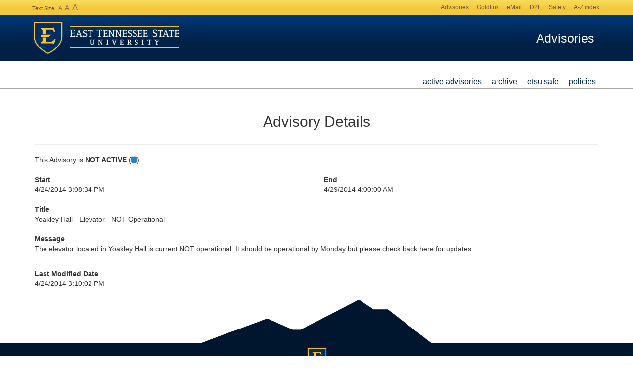

--- FILE ---
content_type: text/html; charset=utf-8
request_url: https://webapps.etsu.edu/Advisory/Detail/1402
body_size: 6523
content:
<!DOCTYPE html>
<!--[if lt IE 7]> <html class="no-js lt-ie9 lt-ie8 lt-ie7" lang="en"> <![endif]-->
<!--[if IE 7]>    <html class="no-js lt-ie9 lt-ie8" lang="en"> <![endif]-->
<!--[if IE 8]>    <html class="no-js lt-ie9" lang="en"> <![endif]-->
<!--[if gt IE 8]><!-->
<html class="no-js" lang="en">
 <!--<![endif]-->
<head id="Head1" runat="server">
  <meta charset="utf-8">
  <meta name="viewport" content="width=device-width, initial-scale=1.0">
  <title>Advisory Details</title>

  <link rel="Shortcut Icon" href="/Advisory/Content/favicon.ico" />

  <link href="/Advisory/Content/styles/css?v=CGT09hUxPiolj3QpgJ273frvoGKMqErk6zrNtrDSReg1" rel="stylesheet"/>


  <script src="/Advisory/bundles/jquery?v=HIAlwG3f47Tdyd_EqJzcEjkjSSrUzsHx3IZ6olaQjWQ1"></script>

  <script src="/Advisory/bundles/core?v=5ZtMlTL_r9qd6-5YMcyB_ploGXVoiLfXOZNzt1eXn4s1"></script>


  <script src="/Advisory/bundles/plugins?v=nCZAC1FA6d2-Y4y3WMIJkR3rjHNnMwuWRIBorQCEutk1"></script>


  <!-- *** Auto Log Out *** -->
  <script type="text/javascript">

    var TimeoutDuration = 510 * 60000 - 180000;

    $(document).ready(function () {
      timeoutStartTimeout(TimeoutDuration);
    });
  </script>

  


</head>
<body>

  <div id="toolBar">
    <div class="main">
      <div class="skipnav"><a href="#main_content" id="skipNavigation" onclick="$('#main_content').focus();">Skip Navigation</a></div>
      <ul id="fontResizer" class="hidden-phone hidden-tablet">
        <li class="mediumFont">Text Size:</li>
        <li><span class="smallFont fakeLink" style="font-size:1em" title="Click here to use a small font">A <span class="accessibleText">Small Font</span></span></li>
        <li><span class="mediumFont fakeLink" style="font-size:1.2em" title="Click here to use a medium font">A <span class="accessibleText">Medium Font</span></span></li>
        <li><span class="largeFont fakeLink" style="font-size:1.4em" title="Click here to use a large font">A <span class="accessibleText">Large Font</span></span></li>
      </ul>
      <ul id="toolBarLinks">
        <li><a title="alert" href="http://www.etsu.edu/advisories" target="_blank">Advisories</a></li>
        <li><a title="goldlink" href="http://goldlink.etsu.edu" target="_blank">Goldlink</a></li>
        <li><a title="e-mail" href="http://webmail.etsu.edu/" target="_blank">eMail</a></li>
        <li><a title="d2l" href="http://elearn.etsu.edu/" target="_blank">D2L</a> </li>
        <li><a title="safety on campus" href="http://www.etsu.edu/safety/" target="_blank">Safety</a> </li>
        <li><a title="a to z index" href="https://www.etsu.edu/ehome/atoz/" target="_blank">A-Z index</a></li>
      </ul>
      <div class="clear"></div>
    </div>
  </div>

  <div id="logo">
    <div class="main">
      <div id="headerLogo">
        <a href="http://www.etsu.edu/" title="East Tennessee State University">
          <img src="/Advisory/Content/Images/header_logo_2014.png" alt="ETSU" width="298" height="72" />
        </a>
      </div>
      <div id="headerTitle">
        <a href="/Advisory/">Advisories</a>
      </div>
      <div class="clear"></div>
    </div>
  </div>

    <div class="nav-fixed">
      <nav id="nav-wrap">
        <div class="main">
          <div id="menu-icon"><i class="fa fa-bars" aria-hidden="true"></i><div>Main Navigation</div></div>
          <ul id="nav">
            <li> <a href="/Advisory/">Active Advisories</a> </li>
<li> <a href="/Advisory/Default/Archive">Archive</a> </li>
<li> <a href="https://www.etsu.edu/safety/etsu_safe.php" class="txtTab" target="_blank"><span class="txtTab">ETSU Safe</span></a> </li>
<li> <a href="/Advisory/Default/Policies">Policies</a> </li>


          </ul>
          <div class="clear"></div>
        </div>
      </nav>
    </div>

  <div id="main" class="main">
    <a name="main_content" id="main_content" tabindex="0" href="#main_content" class="accessibleText">Start of main content</a>
    

<h2 style="text-align:center">Advisory Details</h2>
<hr />
<div class="row">
  <div class="col-xs-12">
    This Advisory is <strong>NOT ACTIVE</strong>
    (<i class="fa fa-square scale_1" aria-hidden="true"></i>)
  </div>
</div>

<br />
<div class="row">
  <div class="col-sm-6 col-xs-12">
    <strong>Start</strong> <br />
    4/24/2014 3:08:34 PM
  </div>
  <div class="col-sm-6 col-xs-12">
    <strong>End</strong> <br />
    4/29/2014 4:00:00 AM
  </div>
</div>

<br />
<div class="row">
  <div class="col-xs-12">
    <strong>Title</strong><br />
    Yoakley Hall - Elevator - NOT Operational
  </div>
</div>

<br />
<div class="row">
  <div class="col-xs-12">
    <strong>Message</strong><br />
    <p>The elevator located in Yoakley Hall is current NOT operational.  It should be operational by Monday but please check back here for updates.</p>

  </div>
</div>

<br />
<div class="row">
  <div class="col-xs-12">
    <strong>Last Modified Date</strong><br />
    4/24/2014 3:10:02 PM
  </div>
</div>

    <div class="clear"></div>
  </div>

  <footer>
    <div class="main">
      <div id="footerInfoOne">
        <p style="padding-top: 20px;">
          East Tennessee State University<br />
          PO BOX 70300 | Johnson City, TN 37614<br />
          423-439-1000 | <a href="mailto:info@etsu.edu">info@etsu.edu</a>
        </p>
      </div>
      <div id="footerInfoTwo">
        <p>
          Information Technology Services Helpdesk<br />
PO Box 70427<br />
Johnson City, TN 37614<br />
423-439-4648 | <a href="mailto:itshelp@etsu.edu">itshelp@etsu.edu</a>
        </p>
      </div>
    </div>
    <div class="main clear">
      <div class="privacy">
        <span>East Tennessee State University</span>&nbsp; &copy;&nbsp; 2025&nbsp; all rights reserved &nbsp;&nbsp;&nbsp;|&nbsp;&nbsp;
        <a href="https://www.etsu.edu/ehome/documents/webprivacystatement.pdf">privacy policy</a>&nbsp;&nbsp;&nbsp;|&nbsp;&nbsp;
        <a href="/Advisory/Core/Feedback">feedback</a>
      </div>
    </div>
  </footer>

  <div id="lightboxBack"> </div>

  <div style="display:none" aria-hidden="true" id="URLInformation" data-host="webapps.etsu.edu" data-scheme="http" data-port="80" data-application="Advisory" data-action="Index" data-controller="Detail"></div>
  <input id="alert" type="hidden" value="" />
  <input id="index" type="hidden" />

  <script src="/Advisory/Scripts/script.js"></script>


</body>
</html>


--- FILE ---
content_type: application/javascript
request_url: https://webapps.etsu.edu/Advisory/Scripts/script.js
body_size: 5216
content:
jQuery(document).ready(function ($) {
  /* toggle nav */
  $("#menu-icon").on("click", function () {
    $("#nav").slideToggle();
  });

  $("#nav").superfish();

  var nav = $('#nav-wrap');
  if (nav.length) {
    var navHomeY = nav.offset().top;
    var isFixed = false;
    var $w = $(window);
    $w.scroll(function () {
      var scrollTop = $w.scrollTop();
      var shouldBeFixed = scrollTop > navHomeY;
      if (shouldBeFixed && !isFixed) {
        nav.css({
          position: 'fixed',
          top: 0,
          left: nav.offset().left,
          width: $w.width()
        });
        isFixed = true;
      }
      else if (!shouldBeFixed && isFixed) {
        nav.css({
          position: 'static'
        });
        isFixed = false;
      }
    });
  }

  autosize($("textarea"));

  $("body").on("focus", "input[type='text']", function () {
    if (!$(this).hasClass("calendar")) {
      $(this).select();
    }
  });

  // collapsible panels
  $("body").on("click", ".sectionContainer .titleBar", function () {
    $(this).next().slideToggle("slow");
    if ($(this).hasClass("collapsed"))
      $(this).removeClass("collapsed");
    else
      $(this).addClass("collapsed");
  });

  $("body").on({
    mouseenter: function () {
      $(this).addClass("hover");
    },
    mouseleave: function () {
      $(this).removeClass("hover");
    }
  }, ".highlighthover");

  var customAlert = function (message) {

    // Modal
    BootstrapDialog.show({
      title: "<h4>Information</h4>",
      message: "<div class='confirm-modal'>" + message + "</div>",
      onshown: function (dialog) {
        dialog.getButton("OK").focus();
      },
      buttons: [{
        id: "OK",
        label: "OK",
        action: function (dialog) {
          dialog.close();
        }
      }]
    });

  }

  //show alert
  var message = document.getElementById('alert').value;
  if (message != '') {
    customAlert(message);
  }

  // Activate Datepicker on all .calendar objects

  $(".no-touchevents").on('click', "input.calendar", function () {
    $(this).datepicker({
      constrainInput: false,
      changeMonth: true,
      changeYear: true,
      yearRange: "c-20:c+20",
      defaultDate: "-0y",
      onChangeMonthYear: function (year, month, inst) {
        var curDate = $(this).datepicker("getDate");
        if (curDate == null)
          return;
        if (curDate.getYear() != year || curDate.getMonth() != month - 1) {
          curDate.setYear(year);
          curDate.setMonth(month - 1);
          $(this).datepicker("setDate", curDate);
        }
      }
    }).focus();
  });


  if (document.documentMode != undefined) {
    $('html').addClass("msie" + document.documentMode);
  }

  // for <= iOS5, add safari5 class as they render the same
  if (/(iPhone|iPod|iPad)/i.test(navigator.userAgent)) {
    if (/OS [2-5]_\d(_\d)? like Mac OS X/i.test(navigator.userAgent)) {
      $('html').addClass("safari5");
    }
  }

  var currentController = $("input#controller").val() + "Controller";
  $("ul#nav ." + currentController).addClass("current");

  // initialize all typeaheads
  $('[data-provide=typeahead]').each(function () {
    var self = $(this);

    var items = self.attr('data-items');
    var minLength = self.attr('data-minlength');
    var matcher = self.attr('data-matcher');
    var sorter = self.attr('data-sorter');
    var updater = self.attr('data-updater');
    var highlighter = self.attr('data-highlighter');
    var typeaheadOptions = {
      source: function (term, process) {
        var url = self.data('url');

        return $.getJSON(url, { term: term }, function (data) {
          return process(data);
        });
      },
      minLength: minLength,
      matcher: matcher,
      sorter: sorter,
      highlighter: highlighter,
      items: items,
      updater: updater
    };

    if (items) typeaheadOptions['items'] = items;
    if (minLength) typeaheadOptions['minLength'] = minLength;
    if (matcher) typeaheadOptions['matcher'] = function (item) { window[matcher](item); };
    if (sorter) typeaheadOptions['sorter'] = function (items) { window[sorter](items); };
    if (updater) typeaheadOptions['updater'] = function (item) { window[updater](item); };
    if (highlighter) typeaheadOptions['highlighter'] = function (item) { window[highlighter](item); };

    self.typeahead(typeaheadOptions);
  });

});

function JQueryLightbox(elementSelector) {
  $(elementSelector).dialog({
    modal: true,
    buttons: {
      Ok: function () {
        $(this).dialog("close");
      }
    }
  });
}

function markInvalid(liItem) {
  $(liItem).removeClass('valid').addClass('invalid');
}
function markValid(liItem) {
  $(liItem).removeClass('invalid').addClass('valid');
}

var aAscF = [];
function sortResults(nr) {
  aAscF[nr] = aAscF[nr] == 'asc' ? 'desc' : 'asc';
  $('#sortResultsTable>.sortBody>.rspnd').tsort('section:eq(' + nr + ')[$(this).html()]', { order: aAscF[nr] });
}

$("#resultsSort").change(function () {
  sortFaculty($("#resultsSort").val());
});